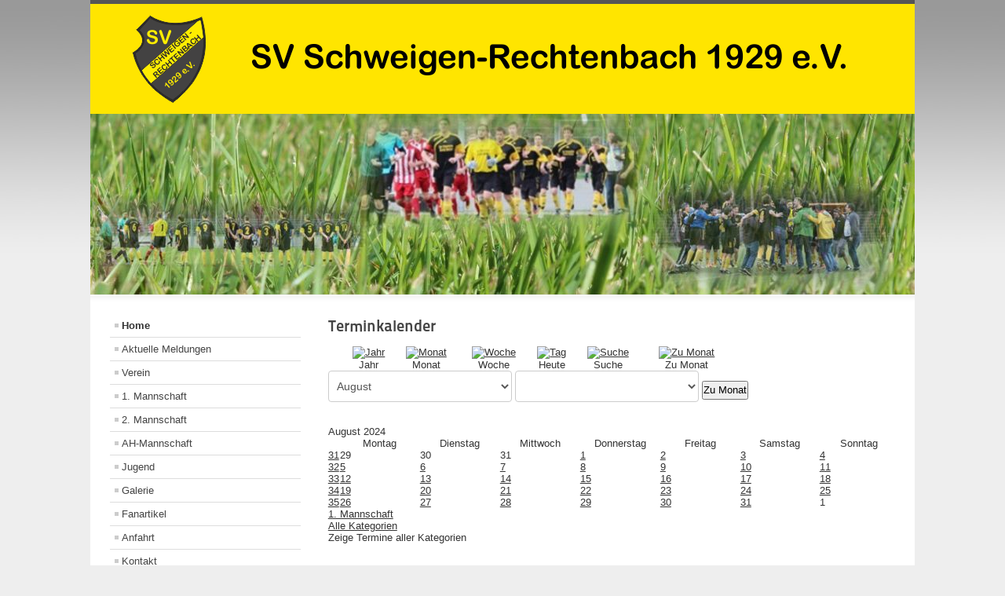

--- FILE ---
content_type: text/html; charset=utf-8
request_url: https://sv-schweigen-rechtenbach.de/index.php/component/jevents/month.calendar/2024/08/01/13?Itemid=101
body_size: 7104
content:
<!DOCTYPE html PUBLIC "-//W3C//DTD XHTML 1.0 Transitional//EN" "http://www.w3.org/TR/xhtml1/DTD/xhtml1-transitional.dtd">
<html xmlns="http://www.w3.org/1999/xhtml" xml:lang="de-de" lang="de-de" dir="ltr" >
  <head>
    <base href="https://sv-schweigen-rechtenbach.de/index.php/component/jevents/month.calendar/2024/08/01/13" />
	<meta http-equiv="content-type" content="text/html; charset=utf-8" />
	<meta name="keywords" content="Schweigen-Rechtenbach, Schweigen, Rechtenbach, Alm, Fußball, Sportheim, Sportverein, SV" />
	<meta name="robots" content="noindex,nofollow" />
	<meta name="description" content="Offizielle Vereinshomepage des SV Schweigen-Rechtenbach." />
	<meta name="generator" content="Joomla! - Open Source Content Management" />
	<title>SV Schweigen-Rechtenbach 1929 e.V. - SV Schweigen-Rechtenbach 1929 e.V.</title>
	<link href="https://sv-schweigen-rechtenbach.de/index.php?option=com_jevents&amp;task=modlatest.rss&amp;format=feed&amp;type=rss&amp;Itemid=101&amp;modid=0" rel="alternate" type="application/rss+xml" title="RSS 2.0" />
	<link href="https://sv-schweigen-rechtenbach.de/index.php?option=com_jevents&amp;task=modlatest.rss&amp;format=feed&amp;type=atom&amp;Itemid=101&amp;modid=0" rel="alternate" type="application/atom+xml" title="Atom 1.0" />
	<link href="/templates/beez5_neu/favicon.ico" rel="shortcut icon" type="image/vnd.microsoft.icon" />
	<link href="/media/com_jevents/css/bootstrap.css" rel="stylesheet" type="text/css" />
	<link href="/media/com_jevents/css/bootstrap-responsive.css" rel="stylesheet" type="text/css" />
	<link href="/media/com_jevents/lib_jevmodal/css/jevmodal.css" rel="stylesheet" type="text/css" />
	<link href="/components/com_jevents/assets/css/eventsadmin.css?v=3.6.82.1" rel="stylesheet" type="text/css" />
	<link href="/components/com_jevents/views/geraint/assets/css/events_css.css?v=3.6.82.1" rel="stylesheet" type="text/css" />
	<link href="/components/com_jevents/views/geraint/assets/css/modstyle.css?v=3.6.82.1" rel="stylesheet" type="text/css" />
	<script type="application/json" class="joomla-script-options new">{"csrf.token":"7aa164e053d991d64d19420c090be1d8","system.paths":{"root":"","base":""}}</script>
	<script src="/media/system/js/core.js?fade1cd07da45a2c54e8c9b6fad86ee5" type="text/javascript"></script>
	<script src="/media/jui/js/jquery.min.js?fade1cd07da45a2c54e8c9b6fad86ee5" type="text/javascript"></script>
	<script src="/media/jui/js/jquery-noconflict.js?fade1cd07da45a2c54e8c9b6fad86ee5" type="text/javascript"></script>
	<script src="/media/jui/js/jquery-migrate.min.js?fade1cd07da45a2c54e8c9b6fad86ee5" type="text/javascript"></script>
	<script src="/components/com_jevents/assets/js/jQnc.js?v=3.6.82.1" type="text/javascript"></script>
	<script src="/media/jui/js/bootstrap.min.js?fade1cd07da45a2c54e8c9b6fad86ee5" type="text/javascript"></script>
	<script src="/media/com_jevents/lib_jevmodal/js/jevmodal.js" type="text/javascript"></script>
	<script src="/components/com_jevents/assets/js/view_detailJQ.js?v=3.6.82.1" type="text/javascript"></script>
	<script src="/media/system/js/mootools-core.js?fade1cd07da45a2c54e8c9b6fad86ee5" type="text/javascript"></script>
	<script src="/media/system/js/mootools-more.js?fade1cd07da45a2c54e8c9b6fad86ee5" type="text/javascript"></script>
	<script src="/templates/beez5_neu/javascript/md_stylechanger.js" type="text/javascript" defer="defer"></script>
	<script type="text/javascript">
function jevPopover(selector, container) {
	var uikitoptions = {"title":"","pos":"top","delay":150,"delayHide":200,"offset":20,"animation":"uk-animation-fade","duration":100,"cls":"uk-active uk-card uk-card-default uk-padding-remove  uk-background-default","clsPos":"uk-tooltip","mode":"hover","container":"#jevents_body"}; 
	var bsoptions = {"animation":false,"html":true,"placement":"top","selector":false,"title":"","trigger":"hover","content":"","delay":{"show":150,"hide":150},"container":"#jevents_body","mouseonly":false};
	uikitoptions.container = container;
	bsoptions.container = container;
	
	if (bsoptions.mouseonly && 'ontouchstart' in document.documentElement) {
		return;
	}
	if (jQuery(selector).length){
		try {
			ys_setuppopover(selector, uikitoptions);
		}
		catch (e) {
			if ('bootstrap' != "uikit"  || typeof UIkit == 'undefined' ) {
			// Do not use this for YooTheme Pro templates otherwise you get strange behaviour!
				if (jQuery(selector).popover )
				{	
					// set data-title and data-content if not set or empty		
					var hoveritems = document.querySelectorAll(selector);
					hoveritems.forEach(function (hoveritem) {
						var title = hoveritem.getAttribute('data-original-title') || hoveritem.getAttribute('title')  || '';
						var body = hoveritem.getAttribute('data-original-content') || hoveritem.getAttribute('data-content') || '';
						if (body == '')
						{
							//hoveritem.setAttribute('data-original-content', 'hello kitty!');
							//hoveritem.setAttribute('data-content', 'hello kitty!');
						}
					});
					jQuery(selector).popover(bsoptions);
				}
				else 
				{
					if ('bootstrap' != "uikit")
					{
						alert("problem with popovers!  Failed to load Bootstrap popovers");
					}
					else 
					{
						alert("problem with popovers! Failed to load UIkit popovers");
					}
				}
			}
			else 
			{
				// Fall back to native uikit
				var hoveritems = document.querySelectorAll(selector);
				hoveritems.forEach(function (hoveritem) {
					var title = hoveritem.getAttribute('data-yspoptitle') || hoveritem.getAttribute('data-original-title') || hoveritem.getAttribute('title');
					var body = hoveritem.getAttribute('data-yspopcontent') || hoveritem.getAttribute('data-content') || hoveritem.getAttribute('data-bs-content') || '';
					var options = hoveritem.getAttribute('data-yspopoptions') || uikitoptions;
					if (typeof options == 'string') {
						options = JSON.parse(options);
					}
					/*
					var phtml = '<div class="uk-card uk-card-default uk-padding-remove uk-background-default" style="width:max-content;border-top-left-radius: 5px;border-top-right-radius: 5px;">' +
					(title != '' ? '<div class="uk-text-emphasis">' + title + '</div>' : '') +
					(body != '' ? '<div class="uk-card-body uk-text-secondary uk-padding-small" style="width:max-content">' + body + '</div>' : '') +
					'</div>';
					*/						
					var phtml = '' +
					(title != '' ? title.replace("jevtt_title", "uk-card-title uk-text-emphasis uk-padding-small").replace(/color:#(.*);/,'color:#$1!important;')  : '') +
					(body != '' ?  body.replace("jevtt_text", "uk-card-body uk-padding-small uk-text-secondary  uk-background-default")  : '') +
					'';
					options.title = phtml;
					
					if (hoveritem.hasAttribute('title')) {
						hoveritem.removeAttribute('title');
					}
					
					UIkit.tooltip(hoveritem, options);
				});
			}	
		}
	}
}
document.addEventListener('DOMContentLoaded', function()
{
	try {
		jevPopover('.hasjevtip', '#jevents_body');
	}
	catch (e) 
	{
	}
});
(function($) {
	if (typeof $.fn.popover == 'undefined')
	{
		// bootstrap popovers not used or loaded
		return;
	}

    var oldHide = $.fn.popover.Constructor.prototype.hide || false;

    $.fn.popover.Constructor.prototype.hide = function() {
		var bootstrap5 = false;
		var bootstrap4 = false;
		try {
	        var testClass = window.bootstrap.Tooltip || window.bootstrap.Modal;
	        var bsVersion = testClass.VERSION.substr(0,1);

		    bootstrap5 = bsVersion >= 5;
		    bootstrap4 = bsVersion >= 4 && !bootstrap5;
		} catch (e) {
		}
        var bootstrap3 = window.jQuery && (typeof jQuery().emulateTransitionEnd == 'function');
        // Bootstrap  3+         
        if (this.config || bootstrap4 || bootstrap3 || bootstrap5)
        {
            //- This is not needed for recent versions of Bootstrap 4
            /*
	        if (this.config.container == '#jevents_body' && this.config.trigger.indexOf('hover') >=0) {
	            var that = this;
	            // try again after what would have been the delay
	            setTimeout(function() {
	                return that.hide.call(that, arguments);
	            }, that.config.delay.hide);
	            return;
	        }
	        */
        }
        // Earlier Bootstraps 
        else
        {
	        if (this.options.container == '#jevents_body' && this.options.trigger.indexOf('hover') >=0  && this.tip().is(':hover')) {
	            var that = this;
	            // try again after what would have been the delay
	            setTimeout(function() {
	                try {
	                    return that.hide.call(that, arguments);
	                }
	                catch (e) 
	                {
	                }
	            }, that.options.delay.hide);
	            return;
	        }
        }
        if ( oldHide )
        {
            oldHide.call(this, arguments);
        }
    };

})(jQuery);
	</script>

    <link rel="stylesheet" href="/templates/system/css/system.css" type="text/css" />
    <link rel="stylesheet" href="/templates/beez5_neu/css/position.css" type="text/css" media="screen,projection" />
    <link rel="stylesheet" href="/templates/beez5_neu/css/layout.css" type="text/css" media="screen,projection" />
    <link rel="stylesheet" href="/templates/beez5_neu/css/print.css" type="text/css" media="Print" />
    <link rel="stylesheet" href="/templates/beez5_neu/css/beez5.css" type="text/css" />
    <link rel="stylesheet" href="/templates/beez5_neu/css/general.css" type="text/css" />
        <!--[if lte IE 6]>
      <link href="/templates/beez5_neu/css/ieonly.css" rel="stylesheet" type="text/css" />
    <![endif]-->
    <!--[if IE 7]>
      <link href="/templates/beez5_neu/css/ie7only.css" rel="stylesheet" type="text/css" />
    <![endif]-->
    <script type="text/javascript" src="/templates/beez5_neu/javascript/hide.js"></script>

     <!--  <script type="text/javascript">
      var big ='72%';
      var small='53%';
      var altopen='is open';
      var altclose='is closed';
      var bildauf='/templates/beez5_neu/images/plus.png';
      var bildzu='/templates/beez5_neu/images/minus.png';
      var rightopen='Open info';
      var rightclose='Close info';
      var fontSizeTitle='Font size';
            var bigger='Bigger';
            var reset='Reset';
            var smaller='Smaller';
            var biggerTitle='Increase size';
            var resetTitle='Revert styles to default';
            var smallerTitle='Decrease size';
    </script> -->
<script 
  type="text/javascript" 
  src="https://www.fussball.de/widgets.js">
</script>

  </head>

  <body>

<div id="all">
  <div id="back">
      <div id="header">
              <div class="logoheader">
          <h1 id="logo">

                    <img src="/images/head-logo.png" alt="SV Schweigen-Rechtenbach 1929 e.V." />
                    <span class="header1">
                    </span></h1>
        </div><!-- end logoheader -->

          <ul class="skiplinks">
            <li><a href="#main" class="u2">Skip to content</a></li>
            <li><a href="#nav" class="u2">Jump to main navigation and login</a></li>
                      </ul>
          <h2 class="unseen">Nav view search</h2>
          <h3 class="unseen">Navigation</h3>
          
          <div id="line">
         <!-- <div id="fontsize"></div> -->
          <h3 class="unseen">Search</h3>
          
          </div> <!-- end line -->
    <div id="header-image">
      
              <img src="/templates/beez5_neu/images/panorama.jpg"  alt="Logo" />
          </div>
          </div><!-- end header -->
        <div id="contentarea">
          <div id="breadcrumbs">

              

          </div>

          
                          <div class="left1 leftbigger" id="nav">
            
                <div class="moduletable_menu">
 <ul class="nav menu mod-list">
<li class="item-101 default current active"><a href="/index.php" >Home</a></li><li class="item-122"><a href="/index.php/aktuelle-meldungen" >Aktuelle Meldungen</a></li><li class="item-105 parent"><a href="/index.php/verein" >Verein</a></li><li class="item-102 parent"><a href="/index.php/aktive-mannschaft" >1. Mannschaft</a></li><li class="item-178 parent"><a href="/index.php/2aktive-mannschaft" >2. Mannschaft</a></li><li class="item-106"><a href="/index.php/ah-mannschaft" >AH-Mannschaft</a></li><li class="item-107 parent"><a href="/index.php/jugend" >Jugend</a></li><li class="item-138 parent"><a href="/index.php/galerie" >Galerie</a></li><li class="item-147"><a href="/index.php/fanartikel" >Fanartikel</a></li><li class="item-148"><a href="/index.php/anfahrt" >Anfahrt</a></li><li class="item-149"><a href="/index.php/kontakt" >Kontakt</a></li><li class="item-330"><a href="/index.php/datenschutzerklaerung" >Datenschutzerklärung</a></li><li class="item-108"><a href="/index.php/impressum" >Impressum</a></li></ul>
</div>
<div class="moduletable">
 <h3><span
	class="backh"><span class="backh2"><span class="backh3">Termine</span></span></span></h3>
 <table class="mod_events_latest_table jevbootstrap" width="100%" border="0" cellspacing="0" cellpadding="0" align="center"><tr><td class="mod_events_latest_noevents">Keine Termine</td></tr>
</table>
</div>
<div class="moduletable">
 <div class="event_legend_container"><table border="0" cellpadding="0" cellspacing="5" width="100%"><tr><td style='border:solid 1px #000000;height:5px;width:5px;background-color:#999999'></td>
<td class='legend' ><a style='text-decoration:none' href='/index.php/component/jevents/week.listevents/2016/07/13/30?Itemid=101' title='E Jugend'>E Jugend</a></td></tr>
<tr><td style='border:solid 1px #000000;height:5px;width:5px;background-color:#d3d3d3'></td>
<td class='legend' ><a style='text-decoration:none' href='/index.php/component/jevents/week.listevents/2016/07/13/-?Itemid=101' title='Alle Kategorien'>Alle Kategorien</a></td></tr>
</table>
</div></div>
<div class="moduletable">
 <div class="bannergroup">

	<div class="banneritem">
																																																																			<a
							href="/index.php/component/banners/click/8" target="_blank" rel="noopener noreferrer"
							title="Daniel Theysohn Stiftung">
							<img
								src="https://sv-schweigen-rechtenbach.de/images/banners/danielthyssonstiftung.png"
								alt="Daniel Theysohn Stiftung"
								 width="125"															/>
						</a>
																<div class="clr"></div>
	</div>

</div>
</div>

                
                

                          </div><!-- end navi -->
            
          
          <div id="wrapper2" >

            <div id="main">

            
              	<div id="system-message-container">
			</div>
	
              	<!-- Event Calendar and Lists Powered by JEvents //-->
		<div id="jevents">
	<div class="contentpaneopen jeventpage  jevbootstrap"
	     id="jevents_header">
							<h2 class="contentheading gsl-h2">Terminkalender</h2>
				</div>
	<div class="contentpaneopen  jeventpage  jevbootstrap" id="jevents_body">
	<div class='jev_pretoolbar'></div>		<div class="ev_navigation">
			<table>
				<tr align="center" valign="top">
								<td width="10" align="center" valign="middle"></td>
						<td width="10" align="center" valign="middle"></td>
					<td class="iconic_td" align="center" valign="middle">
			<div id="ev_icon_yearly" class="nav_bar_cal"><a
						href="/index.php/component/jevents/year.listevents/2024/08/01/13?Itemid=101"
						title="Jahr">
					<img src="https://sv-schweigen-rechtenbach.de/components/com_jevents/views/geraint/assets/images/transp.gif"
					     alt="Jahr"/></a>
			</div>
		</td>
				<td class="iconic_td" align="center" valign="middle">
			<div id="ev_icon_monthly" class="nav_bar_cal"><a
						href="/index.php/component/jevents/month.calendar/2024/08/01/13?Itemid=101"
						title="Monat">
					<img src="https://sv-schweigen-rechtenbach.de/components/com_jevents/views/geraint/assets/images/transp.gif"
					     alt="Monat"/></a>
			</div>
		</td>
				<td class="iconic_td" align="center" valign="middle">
			<div id="ev_icon_weekly" class="nav_bar_cal"><a
						href="/index.php/component/jevents/week.listevents/2024/08/01/13?Itemid=101"
						title="Woche">
					<img src="https://sv-schweigen-rechtenbach.de/components/com_jevents/views/geraint/assets/images/transp.gif"
					     alt="Woche"/></a>
			</div>
		</td>
				<td class="iconic_td" align="center" valign="middle">
			<div id="ev_icon_daily" class="nav_bar_cal"><a
						href="/index.php/component/jevents/day.listevents/2026/01/19/13?Itemid=101"
						title="Heute"><img src="https://sv-schweigen-rechtenbach.de/components/com_jevents/views/geraint/assets/images/transp.gif"
			                                                                  alt="Tag"/></a>
			</div>
		</td>
				<td class="iconic_td" align="center" valign="middle">
			<div id="ev_icon_search" class="nav_bar_cal"><a
						href="/index.php/component/jevents/search.form/2024/08/01/13?Itemid=101"
						title="Suche"><img
							src="https://sv-schweigen-rechtenbach.de/components/com_jevents/views/geraint/assets/images/transp.gif"
							alt="Suche"/></a>
			</div>
		</td>
				<td class="iconic_td" align="center" valign="middle">
			<div id="ev_icon_jumpto" class="nav_bar_cal"><a href="#"
			                                                onclick="if (jevjq('#jumpto').hasClass('jev_none')) {jevjq('#jumpto').removeClass('jev_none');} else {jevjq('#jumpto').addClass('jev_none')}return false;"
			                                                title="Zu Monat"><img
							src="https://sv-schweigen-rechtenbach.de/components/com_jevents/views/geraint/assets/images/transp.gif" alt="Zu Monat"/></a>
			</div>
		</td>
					<td width="10" align="center" valign="middle"></td>
						<td width="10" align="center" valign="middle"></td>
							</tr>
				<tr class="icon_labels" align="center" valign="top">
											<td colspan="2"></td>
																<td>Jahr</td>											<td>Monat</td>											<td>Woche</td>											<td>Heute</td>											<td>Suche</td>											<td>Zu Monat</td>											<td colspan="2"></td>
									</tr>
						<tr align="center" valign="top">
						<td colspan="10" align="center" valign="top">
								<div id="jumpto" class="jev_none">
					<form name="BarNav" action="/index.php/component/jevents/month.calendar/2026/01/19/13?Itemid=101" method="get">
						<input type="hidden" name="option" value="com_jevents"/>
						<input type="hidden" name="task" value="month.calendar"/>
						<input type="hidden" name="catids" value="13"/><select id="month" name="month" class="fs10px">
	<option value="01">Januar</option>
	<option value="02">Februar</option>
	<option value="03">M&auml;rz</option>
	<option value="04">April</option>
	<option value="05">Mai</option>
	<option value="06">Juni</option>
	<option value="07">Juli</option>
	<option value="08" selected="selected">August</option>
	<option value="09">September</option>
	<option value="10">Oktober</option>
	<option value="11">November</option>
	<option value="12">Dezember</option>
</select>
<select id="year" name="year" class="fs10px">
</select>
						<button onclick="submit(this.form)">Zu Monat</button>
						<input type="hidden" name="Itemid" value="101"/>
					</form>
				</div>
			</td>
		</tr>
					</table>
		</div>
		<div id='cal_title'>August 2024</div>
        <table width="100%" align="center" border="0" cellspacing="1" cellpadding="0" class="cal_table">
            <tr valign="top">
            	<td width='2%' class="cal_td_daysnames"/>
                                    <td width="14%" align="center" class="cal_td_daysnames">
                        Montag                    </td>
                                        <td width="14%" align="center" class="cal_td_daysnames">
                        Dienstag                    </td>
                                        <td width="14%" align="center" class="cal_td_daysnames">
                        Mittwoch                    </td>
                                        <td width="14%" align="center" class="cal_td_daysnames">
                        Donnerstag                    </td>
                                        <td width="14%" align="center" class="cal_td_daysnames">
                        Freitag                    </td>
                                        <td width="14%" align="center" class="cal_td_daysnames">
                        <span class="saturday">Samstag</span>                    </td>
                                        <td width="14%" align="center" class="cal_td_daysnames">
                        <span class="sunday">Sonntag</span>                    </td>
                                </tr>
            			<tr class="vtop h80px">
                <td width='2%' class='cal_td_weeklink'><a href='/index.php/component/jevents/week.listevents/2024/7/29/13?Itemid=101'>31</a></td>
                    <td class="cal_td_daysoutofmonth">
                        29                    </td>
                    	                    <td class="cal_td_daysoutofmonth">
                        30                    </td>
                    	                    <td class="cal_td_daysoutofmonth">
                        31                    </td>
                    	                    <td class="cal_td_daysnoevents">
                                         	<a class="cal_daylink" href="/index.php/component/jevents/day.listevents/2024/08/01/13?Itemid=101" title="Zum Kalender - Aktueller Tag">1</a>
                        </td>
                    <td class="cal_td_daysnoevents">
                                         	<a class="cal_daylink" href="/index.php/component/jevents/day.listevents/2024/08/02/13?Itemid=101" title="Zum Kalender - Aktueller Tag">2</a>
                        </td>
                    <td class="cal_td_daysnoevents">
                                         	<a class="cal_daylink" href="/index.php/component/jevents/day.listevents/2024/08/03/13?Itemid=101" title="Zum Kalender - Aktueller Tag">3</a>
                        </td>
                    <td class="cal_td_daysnoevents">
                                         	<a class="cal_daylink" href="/index.php/component/jevents/day.listevents/2024/08/04/13?Itemid=101" title="Zum Kalender - Aktueller Tag">4</a>
                        </td>
</tr>
			<tr class="vtop h80px">
                <td width='2%' class='cal_td_weeklink'><a href='/index.php/component/jevents/week.listevents/2024/08/5/13?Itemid=101'>32</a></td>
                    <td class="cal_td_daysnoevents">
                                         	<a class="cal_daylink" href="/index.php/component/jevents/day.listevents/2024/08/05/13?Itemid=101" title="Zum Kalender - Aktueller Tag">5</a>
                        </td>
                    <td class="cal_td_daysnoevents">
                                         	<a class="cal_daylink" href="/index.php/component/jevents/day.listevents/2024/08/06/13?Itemid=101" title="Zum Kalender - Aktueller Tag">6</a>
                        </td>
                    <td class="cal_td_daysnoevents">
                                         	<a class="cal_daylink" href="/index.php/component/jevents/day.listevents/2024/08/07/13?Itemid=101" title="Zum Kalender - Aktueller Tag">7</a>
                        </td>
                    <td class="cal_td_daysnoevents">
                                         	<a class="cal_daylink" href="/index.php/component/jevents/day.listevents/2024/08/08/13?Itemid=101" title="Zum Kalender - Aktueller Tag">8</a>
                        </td>
                    <td class="cal_td_daysnoevents">
                                         	<a class="cal_daylink" href="/index.php/component/jevents/day.listevents/2024/08/09/13?Itemid=101" title="Zum Kalender - Aktueller Tag">9</a>
                        </td>
                    <td class="cal_td_daysnoevents">
                                         	<a class="cal_daylink" href="/index.php/component/jevents/day.listevents/2024/08/10/13?Itemid=101" title="Zum Kalender - Aktueller Tag">10</a>
                        </td>
                    <td class="cal_td_daysnoevents">
                                         	<a class="cal_daylink" href="/index.php/component/jevents/day.listevents/2024/08/11/13?Itemid=101" title="Zum Kalender - Aktueller Tag">11</a>
                        </td>
</tr>
			<tr class="vtop h80px">
                <td width='2%' class='cal_td_weeklink'><a href='/index.php/component/jevents/week.listevents/2024/08/12/13?Itemid=101'>33</a></td>
                    <td class="cal_td_daysnoevents">
                                         	<a class="cal_daylink" href="/index.php/component/jevents/day.listevents/2024/08/12/13?Itemid=101" title="Zum Kalender - Aktueller Tag">12</a>
                        </td>
                    <td class="cal_td_daysnoevents">
                                         	<a class="cal_daylink" href="/index.php/component/jevents/day.listevents/2024/08/13/13?Itemid=101" title="Zum Kalender - Aktueller Tag">13</a>
                        </td>
                    <td class="cal_td_daysnoevents">
                                         	<a class="cal_daylink" href="/index.php/component/jevents/day.listevents/2024/08/14/13?Itemid=101" title="Zum Kalender - Aktueller Tag">14</a>
                        </td>
                    <td class="cal_td_daysnoevents">
                                         	<a class="cal_daylink" href="/index.php/component/jevents/day.listevents/2024/08/15/13?Itemid=101" title="Zum Kalender - Aktueller Tag">15</a>
                        </td>
                    <td class="cal_td_daysnoevents">
                                         	<a class="cal_daylink" href="/index.php/component/jevents/day.listevents/2024/08/16/13?Itemid=101" title="Zum Kalender - Aktueller Tag">16</a>
                        </td>
                    <td class="cal_td_daysnoevents">
                                         	<a class="cal_daylink" href="/index.php/component/jevents/day.listevents/2024/08/17/13?Itemid=101" title="Zum Kalender - Aktueller Tag">17</a>
                        </td>
                    <td class="cal_td_daysnoevents">
                                         	<a class="cal_daylink" href="/index.php/component/jevents/day.listevents/2024/08/18/13?Itemid=101" title="Zum Kalender - Aktueller Tag">18</a>
                        </td>
</tr>
			<tr class="vtop h80px">
                <td width='2%' class='cal_td_weeklink'><a href='/index.php/component/jevents/week.listevents/2024/08/19/13?Itemid=101'>34</a></td>
                    <td class="cal_td_daysnoevents">
                                         	<a class="cal_daylink" href="/index.php/component/jevents/day.listevents/2024/08/19/13?Itemid=101" title="Zum Kalender - Aktueller Tag">19</a>
                        </td>
                    <td class="cal_td_daysnoevents">
                                         	<a class="cal_daylink" href="/index.php/component/jevents/day.listevents/2024/08/20/13?Itemid=101" title="Zum Kalender - Aktueller Tag">20</a>
                        </td>
                    <td class="cal_td_daysnoevents">
                                         	<a class="cal_daylink" href="/index.php/component/jevents/day.listevents/2024/08/21/13?Itemid=101" title="Zum Kalender - Aktueller Tag">21</a>
                        </td>
                    <td class="cal_td_daysnoevents">
                                         	<a class="cal_daylink" href="/index.php/component/jevents/day.listevents/2024/08/22/13?Itemid=101" title="Zum Kalender - Aktueller Tag">22</a>
                        </td>
                    <td class="cal_td_daysnoevents">
                                         	<a class="cal_daylink" href="/index.php/component/jevents/day.listevents/2024/08/23/13?Itemid=101" title="Zum Kalender - Aktueller Tag">23</a>
                        </td>
                    <td class="cal_td_daysnoevents">
                                         	<a class="cal_daylink" href="/index.php/component/jevents/day.listevents/2024/08/24/13?Itemid=101" title="Zum Kalender - Aktueller Tag">24</a>
                        </td>
                    <td class="cal_td_daysnoevents">
                                         	<a class="cal_daylink" href="/index.php/component/jevents/day.listevents/2024/08/25/13?Itemid=101" title="Zum Kalender - Aktueller Tag">25</a>
                        </td>
</tr>
			<tr class="vtop h80px">
                <td width='2%' class='cal_td_weeklink'><a href='/index.php/component/jevents/week.listevents/2024/08/26/13?Itemid=101'>35</a></td>
                    <td class="cal_td_daysnoevents">
                                         	<a class="cal_daylink" href="/index.php/component/jevents/day.listevents/2024/08/26/13?Itemid=101" title="Zum Kalender - Aktueller Tag">26</a>
                        </td>
                    <td class="cal_td_daysnoevents">
                                         	<a class="cal_daylink" href="/index.php/component/jevents/day.listevents/2024/08/27/13?Itemid=101" title="Zum Kalender - Aktueller Tag">27</a>
                        </td>
                    <td class="cal_td_daysnoevents">
                                         	<a class="cal_daylink" href="/index.php/component/jevents/day.listevents/2024/08/28/13?Itemid=101" title="Zum Kalender - Aktueller Tag">28</a>
                        </td>
                    <td class="cal_td_daysnoevents">
                                         	<a class="cal_daylink" href="/index.php/component/jevents/day.listevents/2024/08/29/13?Itemid=101" title="Zum Kalender - Aktueller Tag">29</a>
                        </td>
                    <td class="cal_td_daysnoevents">
                                         	<a class="cal_daylink" href="/index.php/component/jevents/day.listevents/2024/08/30/13?Itemid=101" title="Zum Kalender - Aktueller Tag">30</a>
                        </td>
                    <td class="cal_td_daysnoevents">
                                         	<a class="cal_daylink" href="/index.php/component/jevents/day.listevents/2024/08/31/13?Itemid=101" title="Zum Kalender - Aktueller Tag">31</a>
                        </td>
                    <td class="cal_td_daysoutofmonth">
                        1                    </td>
                    	</tr>
</table>
<div class="event_legend_container"><div class="event_legend_item activechildcat" style="border-color:#FFE500"><div class="event_legend_name" style="border-color:#FFE500"><a href="/index.php/component/jevents/month.calendar/2024/08/01/13?Itemid=101" title="1. Mannschaft">1. Mannschaft</a></div>
</div>
<div class="event_legend_item " style="border-color:#d3d3d3"><div class="event_legend_name" style="border-color:#d3d3d3"><a href="/index.php/component/jevents/month.calendar/2024/08/01/-?Itemid=101" title="Alle Kategorien">Alle Kategorien</a></div>
<div class="event_legend_desc"  style="border-color:#d3d3d3">Zeige Termine aller Kategorien</div></div>
<br style="clear:both" /></div>
<br style='clear:both;height:0px;line-height:0px;'/>	</div>
	</div> <!-- close #jevents //-->
	

            </div><!-- end main -->

          </div><!-- end wrapper -->

        
      
          <div class="wrap"></div>

        </div> <!-- end contentarea -->

      </div><!-- back -->

    </div><!-- all -->

    <div id="footer-outer">

          <div id="footer-inner">

        <div id="bottom">
                    <div class="box box1"> <div class="moduletable">
 <div class="bannergroup">

	<div class="banneritem">
																																																																			<a
							href="/index.php/component/banners/click/1" target="_blank" rel="noopener noreferrer"
							title="Becker Erwin">
							<img
								src="https://sv-schweigen-rechtenbach.de/images/banners/beckerjoe.jpg"
								alt="Becker Erwin"
								 width="325"								 height="80"							/>
						</a>
																<div class="clr"></div>
	</div>
	<div class="banneritem">
																																																																			<a
							href="/index.php/component/banners/click/10" target="_blank" rel="noopener noreferrer"
							title="Weingut Beck">
							<img
								src="https://sv-schweigen-rechtenbach.de/images/banners/weingutbeck.png"
								alt="Weingut Beck"
																							/>
						</a>
																<div class="clr"></div>
	</div>

</div>
</div>
</div>
                                 <div class="box box2"> <div class="moduletable">
 <div class="bannergroup">

	<div class="banneritem">
																																																																			<a
							href="/index.php/component/banners/click/3" target="_blank" rel="noopener noreferrer"
							title="Weingut Geisser">
							<img
								src="https://sv-schweigen-rechtenbach.de/images/banners/geisser.png"
								alt="Weingut Geisser"
								 width="325"								 height="80"							/>
						</a>
																<div class="clr"></div>
	</div>
	<div class="banneritem">
																																																																			<a
							href="/index.php/component/banners/click/4" target="_blank" rel="noopener noreferrer"
							title="Mehrer GmbH">
							<img
								src="https://sv-schweigen-rechtenbach.de/images/banners/mehrer.png"
								alt="Mehrer GmbH"
								 width="325"								 height="80"							/>
						</a>
																<div class="clr"></div>
	</div>
	<div class="banneritem">
																																																																			<a
							href="/index.php/component/banners/click/9" target="_blank" rel="noopener noreferrer"
							title="Weingut Andreas Grimm">
							<img
								src="https://sv-schweigen-rechtenbach.de/images/banners/grimm.png"
								alt="Weingut Andreas Grimm"
																							/>
						</a>
																<div class="clr"></div>
	</div>

</div>
</div>
</div>
                              <div class="box box3"> <div class="moduletable">
 <div class="bannergroup">

	<div class="banneritem">
																																																		<img
						src="https://sv-schweigen-rechtenbach.de/images/banners/fath2.png"
						alt="Zimmerei Fath"
						 width="275"						 height="80"					/>
											<div class="clr"></div>
	</div>
	<div class="banneritem">
																																																																			<a
							href="/index.php/component/banners/click/13" target="_blank" rel="noopener noreferrer"
							title="Autohaus Friedmann">
							<img
								src="https://sv-schweigen-rechtenbach.de/images/banners/autohaus-friedmann.png"
								alt="Autohaus Friedmann"
								 width="325"								 height="80"							/>
						</a>
																<div class="clr"></div>
	</div>

</div>
</div>
</div>
                  </div>
      </div>
    
      <div id="footer-sub">

              <div id="footer">
      
          

              </div><!-- end footer -->
      
      </div>

    </div>
    
  </body>
</html>
